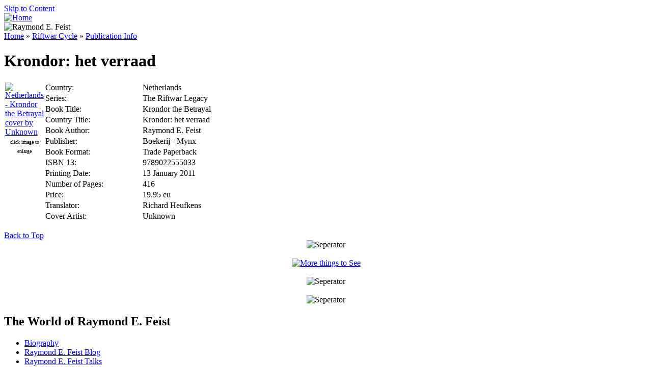

--- FILE ---
content_type: text/html; charset=utf-8
request_url: https://www.crydee.com/node/11451
body_size: 5070
content:
<!DOCTYPE html PUBLIC "-//W3C//DTD XHTML 1.0 Strict//EN" "http://www.w3.org/TR/xhtml1/DTD/xhtml1-strict.dtd">
<html xmlns="http://www.w3.org/1999/xhtml" lang="en" xml:lang="en">
<head>
<meta http-equiv="Content-Type" content="text/html; charset=utf-8" />
  <title>Krondor: het verraad | The Official Raymond E. Feist Website</title>
  <meta http-equiv="Content-Type" content="text/html; charset=utf-8" />

<script type="text/javascript">
 /* <![CDATA[ */
 if(top.frames.length > 0) top.location.href=self.location;
 /* ]]> */
</script>

<link rel="search" type="application/opensearchdescription+xml" href="http://www.crydee.com/opensearch.xml" title="The Official Raymond E. Feist Website" />
<link rel="shortcut icon" href="/sites/all/files/favicon.ico" type="image/x-icon" />
  <link type="text/css" rel="stylesheet" media="all" href="/sites/all/files/css/css_dc603ff3c18ab2e131654a236b2ae81c.css" />
<link type="text/css" rel="stylesheet" media="all" href="/sites/all/themes/pixture_reloaded/layout.css?s" />
<link type="text/css" rel="stylesheet" media="all" href="/sites/all/files/color/pixture_reloaded-5e8d6597/style.css?s" />
  <!--[if IE]>
          <link type="text/css" rel="stylesheet" media="all" href="/sites/all/themes/pixture_reloaded/ie.css" >
      <![endif]-->
	<script type="text/javascript" src="/misc/jquery.js?s"></script>
<script type="text/javascript" src="/misc/drupal.js?s"></script>
<script type="text/javascript" src="/sites/all/modules/lightbox2/js/auto_image_handling.js?s"></script>
<script type="text/javascript" src="/sites/all/modules/lightbox2/js/lightbox.js?s"></script>
<script type="text/javascript" src="/sites/all/modules/poormanscron/poormanscron.js?s"></script>
<script type="text/javascript" src="/sites/all/modules/views_slideshow/js/jquery.cycle.all.min.js?s"></script>
<script type="text/javascript" src="/sites/all/modules/views_slideshow/contrib/views_slideshow_singleframe/views_slideshow.js?s"></script>
<script type="text/javascript">
<!--//--><![CDATA[//><!--
jQuery.extend(Drupal.settings, { "basePath": "/", "eu_cookie_compliance": { "popup_enabled": 0, "popup_html_info": "\x3cdiv\x3e  \x3cdiv class =\"popup-content info\"\x3e    \x3cdiv id=\"popup-text\"\x3e      \x3ch2\x3eWe use cookies on this site to enhance your user experience\x3c/h2\x3e\x3cp\x3eBy clicking any link on this page you are giving your consent for us to set cookies.\x3c/p\x3e    \x3c/div\x3e    \x3cdiv id=\"popup-buttons\"\x3e      \x3cbutton type=\"button\" class=\"agree-button\"\x3eYes, I agree\x3c/button\x3e      \x3cbutton type=\"button\" class=\"find-more-button\"\x3eNo, I want to find out more\x3c/button\x3e    \x3c/div\x3e  \x3c/div\x3e\x3c/div\x3e", "popup_html_agreed": "\x3cdiv\x3e  \x3cdiv class =\"popup-content agreed\"\x3e    \x3cdiv id=\"popup-text\"\x3e      \x3ch2\x3eThank you for accepting cookies\x3c/h2\x3e\x3cp\x3eYou can now hide this message or find out more about cookies.\x3c/p\x3e    \x3c/div\x3e    \x3cdiv id=\"popup-buttons\"\x3e      \x3cbutton type=\"button\" class=\"hide-popup-button\"\x3eHide this message \x3c/button\x3e      \x3cbutton type=\"button\" class=\"find-more-button\" \x3eMore information on cookies\x3c/button\x3e    \x3c/div\x3e  \x3c/div\x3e\x3c/div\x3e", "popup_height": 60, "popup_width": "100%", "popup_delay": 1000, "popup_link": "http://www.crydee.com/node/11632", "popup_position": 1 }, "lightbox2": { "rtl": 0, "file_path": "/(\\w\\w/)sites/all/files", "default_image": "/sites/all/modules/lightbox2/images/brokenimage.jpg", "border_size": 10, "font_color": "000", "box_color": "fff", "top_position": "", "overlay_opacity": "0.8", "overlay_color": "000", "disable_close_click": 1, "resize_sequence": 0, "resize_speed": 400, "fade_in_speed": 400, "slide_down_speed": 600, "use_alt_layout": 1, "disable_resize": 0, "disable_zoom": 0, "force_show_nav": 0, "show_caption": true, "loop_items": 1, "node_link_text": "View Image Details", "node_link_target": 0, "image_count": "Image !current of !total", "video_count": "Video !current of !total", "page_count": "Page !current of !total", "lite_press_x_close": "press \x3ca href=\"#\" onclick=\"hideLightbox(); return FALSE;\"\x3e\x3ckbd\x3ex\x3c/kbd\x3e\x3c/a\x3e to close", "download_link_text": "", "enable_login": false, "enable_contact": false, "keys_close": "c x 27", "keys_previous": "p 37", "keys_next": "n 39", "keys_zoom": "z", "keys_play_pause": "32", "display_image_size": "original", "image_node_sizes": "()", "trigger_lightbox_classes": "", "trigger_lightbox_group_classes": "", "trigger_slideshow_classes": "", "trigger_lightframe_classes": "", "trigger_lightframe_group_classes": "", "custom_class_handler": "lightbox_ungrouped", "custom_trigger_classes": "img.lbclass", "disable_for_gallery_lists": 1, "disable_for_acidfree_gallery_lists": true, "enable_acidfree_videos": true, "slideshow_interval": 5000, "slideshow_automatic_start": true, "slideshow_automatic_exit": 1, "show_play_pause": 1, "pause_on_next_click": 0, "pause_on_previous_click": 1, "loop_slides": 1, "iframe_width": 600, "iframe_height": 400, "iframe_border": 1, "enable_video": 0 }, "cron": { "basePath": "/poormanscron", "runNext": 1769187641 } });
//--><!]]>
</script>
  </head>
<body id="pixture-reloaded" class="not-front not-logged-in page-node two-sidebars page-node-11451 section-node node-full-view with-logo">
<!--withsf-->
  <div id="skip-to-content"><a href="#main-content">Skip to Content</a></div>

    <div id="page" style="width: 100%;">

      <div id="header">

                  <div id="logo">
            <a href="/" title="Home" rel="home">
              <img src="/sites/all/files/crydee_logo.jpg" alt="Home" id="logo-image" />
            </a>
          </div>
        
  
          <div id="logo2">
              <img src="/sites/all/files/raymond_feist_03.jpg" alt="Raymond E. Feist" id="logo-image2" />
          </div>


        <div id="head-elements">

          
          <div id="branding">
                                  </div> <!-- /#branding -->

        </div> <!-- /#head-elements -->

        
    </div> <!--/#header -->

    
    <div id="main" class="clear-block no-header-blocks">

      <div id="content"><div id="content-inner">

        
        
        <div id="content-header">
          <div class="breadcrumb"><a href="/">Home</a> » <a href="/raymond-feist/books">Riftwar Cycle</a> » <a href="/raymond-feist/publication-information">Publication Info</a></div>          <a name="main-content" id="main-content"></a>
          <h1 class="title">Krondor: het verraad</h1>          					                  </div> <!-- /#content-header -->

        <div id="content-area">
          <div class="node node-type-book_info front-node" id="node-11451">
  <div class="node-inner-0"><div class="node-inner-1">
    <div class="node-inner-2"><div class="node-inner-3">

      
      
      
      

      <div class="content clearfix">
        
<table border="0" cellspacing="1" width="100%" >
  <tr>
    <td width="100" rowspan="25" valign="top">
<div class="field field-type-image field-field-image">
   <div class="field-items">


<a href="/sites/all/files/covers/800/nltp_ktb2011_800.jpg" rel="lightbox[Series][Netherlands - Krondor the Betrayal cover by Unknown]"><img src="/sites/all/files/covers/150/nltp_ktb2011_150.jpg" alt="Netherlands - Krondor the Betrayal cover by Unknown" title="Netherlands - Krondor the Betrayal cover by Unknown"></a>

  </div>
</div>
<div align="center"><font size="1">click image to enlarge</font></div>
  </td>
</tr>

<tr><td valign="top" nowrap width="190">
<div class="field-label">Country:</div></td><td width="100%"><div class="field-item"> Netherlands</div></td></tr>

<tr><td valign="top" nowrap width="190">
<div class="field-label">Series:</div></td><td width="100%"><div class="field-item"> The Riftwar Legacy</div></td></tr>

<tr><td valign="top" nowrap width="190">
<div class="field-label">Book Title:</div></td><td width="100%"><div class="field-item"> Krondor the Betrayal</div></td></tr>

<tr><td valign="top" nowrap width="190">
<div class="field-label">Country Title:</div></td><td width="100%"><div class="field-item"> Krondor: het verraad</div></td></tr>


<tr><td valign="top" nowrap width="190">
<div class="field-label">Book Author:</div></td><td width="100%"><div class="field-item"> Raymond E. Feist</div></td></tr>


<tr><td valign="top" nowrap width="190">
<div class="field-label">Publisher:</div></td><td width="100%"><div class="field-item"> Boekerij - Mynx</div></td></tr>

<tr><td valign="top" nowrap width="190">
<div class="field-label">Book Format:</div></td><td width="100%"><div class="field-item"> Trade Paperback</div></td></tr>



<tr><td valign="top" nowrap width="190">
<div class="field-label">ISBN 13:</div></td><td width="100%"><div class="field-item"> 9789022555033</div></td></tr>

<tr><td valign="top" nowrap width="190">
<div class="field-label">Printing Date:</div></td><td width="100%"><div class="field-item"> 13 January 2011</div></td></tr>





<tr><td valign="top" nowrap width="190">
<div class="field-label">Number of Pages:</div></td><td width="100%"><div class="field-item"> 416</div></td></tr>

<tr><td valign="top" nowrap width="190">
<div class="field-label">Price:</div></td><td width="100%"><div class="field-item"> 19.95 eu</div></td></tr>





<tr><td valign="top" nowrap width="190">
<div class="field-label">Translator:</div></td><td width="100%"><div class="field-item"> Richard Heufkens</div></td></tr>

<tr><td valign="top" nowrap width="190">
<div class="field-label">Cover Artist:</div></td><td width="100%"><div class="field-item"> Unknown</div></td></tr>





</table>

<div><br /><a href="#top">Back to Top</a><br /></div><div align="center"><img src="/sites/all/files/clips/crown.gif" title="Seperator" alt="Seperator"/><br /><br /></div><div align="center"><a href="/node/149"><img src="/sites/all/files/banners/149.jpg" title="More things to See" alt="More things to See" border="0"/></a><br /><br /></div><div align="center"><img src="/sites/all/files/clips/crown2.gif" title="Seperator" alt="Seperator"/><br /><br /></div>      </div>

      
    </div></div>
  </div></div>
</div>         </div>

        
        
      </div></div> <!-- /#content-inner, /#content -->

              <div id="sidebar-left" class="region region-left">
<div align="center"><img src="/sites/all/files/clips/crown.gif" title="Seperator" alt="Seperator"/></div>          <div id="block-menu-menu-main-menu" class="block block-menu region-odd odd region-count-1 count-1">
  <div class="block-inner">

      <h2 class="block-title">The World of Raymond E. Feist</h2>
  
    <div class="block-content">
      <div class="block-content-inner">
        <ul class="menu"><li class="collapsed first"><a href="/raymond-feist/biography" title="Read the author&#039;s biography">Biography</a></li>
<li class="leaf"><a href="/raymond-feist/blog" title="Raymond E. Feist Blog">Raymond E. Feist Blog</a></li>
<li class="leaf"><a href="/raymond-feist/talks" title="Raymond E. Feist speaks about subjects that interest him.">Raymond E. Feist Talks</a></li>
<li class="collapsed"><a href="/raymond-feist/photographs" title="Photographs taken of, or at various related Raymond E. Feist venues">Photographs</a></li>
<li class="leaf"><a href="/raymond-feist/interviews" title="Articles, or links, to interviews with Raymond E. Feist.">Interviews</a></li>
<li class="collapsed last"><a href="/raymond-feist/whats-happening" title="What&#039;s happenings in the world of Feist.">What&#039;s Happening</a></li>
</ul>      </div>
    </div>
  </div>
</div> <!-- /block --><div id="block-menu-menu-the-writings" class="block block-menu region-even even region-count-2 count-2">
  <div class="block-inner">

      <h2 class="block-title">The Writings</h2>
  
    <div class="block-content">
      <div class="block-content-inner">
        <ul class="menu"><li class="expanded first active-trail"><a href="/raymond-feist/books" title="Details about all Raymond E. Feist&#039;s Riftwar Cycle books.">Riftwar Cycle</a><ul class="menu"><li class="collapsed first"><a href="/raymond-feist/book-series" title="The books and their series.">The Series</a></li>
<li class="collapsed"><a href="/raymond-feist/reading-order" title="Order to read the books in.">Reading Order</a></li>
<li class="leaf"><a href="/raymond-feist/book-synopsis" title="Book synopsis.">Synopsis</a></li>
<li class="leaf"><a href="/raymond-feist/previews" title="Book Previews">Previews</a></li>
<li class="collapsed"><a href="/raymond-feist/book-covers" title="See the cover art.">Covers</a></li>
<li class="leaf last active-trail"><a href="/raymond-feist/publication-information" title="Find book publication information.">Publication Info</a></li>
</ul></li>
<li class="collapsed"><a href="/raymond-feist/firemane/books" title="Firemane">Firemane</a></li>
<li class="collapsed"><a href="/raymond-feist/stand-alone-books" title="Stand alone Books">Stand Alone Books</a></li>
<li class="collapsed"><a href="/raymond-feist/short-stories" title="Short Stories written by Raymond E. Feist">Short Stories</a></li>
<li class="collapsed last"><a href="/raymond-feist/articles" title="Other Articles by Raymond E. Feist">Articles</a></li>
</ul>      </div>
    </div>
  </div>
</div> <!-- /block --><div id="block-menu-menu-the-section-needs-a-name" class="block block-menu region-odd odd region-count-3 count-3">
  <div class="block-inner">

      <h2 class="block-title">Other Books, Media, &amp; Artefacts</h2>
  
    <div class="block-content">
      <div class="block-content-inner">
        <ul class="menu"><li class="collapsed first"><a href="/raymond-feist/comic-books" title="Comics based on Feist&#039;s worlds.">Comic Books</a></li>
<li class="collapsed"><a href="/raymond-feist/ebooks" title="Details of legal ebooks.">eBooks</a></li>
<li class="collapsed"><a href="/raymond-feist/games" title="Details of all games related to Raymond E. Feist books">Games</a></li>
<li class="collapsed"><a href="/raymond-feist/audio" title="Details about any audio items relating to Raymond E. Feist">Audio</a></li>
<li class="collapsed"><a href="/raymond-feist/artist-corner" title="Art of Feist books and fans.">Artist Corner</a></li>
<li class="collapsed last"><a href="/raymond-feist/rift-through-time" title="Artifacts and Events from the world of Raymond E. Feist">Rift Through Time</a></li>
</ul>      </div>
    </div>
  </div>
</div> <!-- /block --><div id="block-menu-menu-menu-3" class="block block-menu region-even even region-count-4 count-4">
  <div class="block-inner">

      <h2 class="block-title">General Knowledge</h2>
  
    <div class="block-content">
      <div class="block-content-inner">
        <ul class="menu"><li class="collapsed first"><a href="/raymond-feist/encyclopedia" title="Find further details on Feist&#039;s worlds.">Encyclopedia</a></li>
<li class="leaf"><a href="/raymond-feist/family-tree" title="Family Tree">Family Tree</a></li>
<li class="collapsed"><a href="/raymond-feist/faq-or-fact" title="FAQ or Fact">FAQ or Fact</a></li>
<li class="leaf"><a href="/raymond-feist/quiz" title="Crydee Quiz">Quiz</a></li>
<li class="collapsed"><a href="/raymond-feist/links" title="External Links">Links</a></li>
<li class="leaf last"><a href="/raymond-feist/help" title="Help on using Crydee">Help</a></li>
</ul>      </div>
    </div>
  </div>
</div> <!-- /block --><div id="block-block-17" class="block block-block region-odd odd region-count-5 count-5">
  <div class="block-inner">

      <h2 class="block-title">Link to Us</h2>
  
    <div class="block-content">
      <div class="block-content-inner">
        <div><img src="http://www.crydee.com/sites/all/files/clips/link.jpg" /> <a href="http://www.crydee.com/raymond-feist/link-to-us" title="Code to add to your website to link to Crydee">Link to Us</a></div>
      </div>
    </div>
  </div>
</div> <!-- /block --><div id="block-menu-menu-menu-2" class="block block-menu region-even even region-count-6 count-6">
  <div class="block-inner">

      <h2 class="block-title">Communities</h2>
  
    <div class="block-content">
      <div class="block-content-inner">
        <ul class="menu"><li class="collapsed first"><a href="/raymond-feist/mailing-list" title="Mailing List relating to Raymond E. Feist">Feistfans-l Mailing List</a></li>
<li class="leaf"><a href="/raymond-feist/newsgroup" title="Newsgroup relating to Raymond E. Feist">Newsgroup</a></li>
<li class="leaf last"><a href="/raymond-feist/forum" title="The Crydee Forum">Forum</a></li>
</ul>      </div>
    </div>
  </div>
</div> <!-- /block --><div id="block-block-52" class="block block-block region-odd odd region-count-7 count-7">
  <div class="block-inner">

      <h2 class="block-title"> </h2>
  
    <div class="block-content">
      <div class="block-content-inner">
        <div>
<a title="Crydee" href="http://www.facebook.com/pages/Crydee/128536487166259" target="_TOP"><img src="http://badge.facebook.com/badge/128536487166259.1609.1054713990.png" width="150" height="90" style="border: 0px;" /></a>
</div>
      </div>
    </div>
  </div>
</div> <!-- /block --><div align="center"><img src="/sites/all/files/clips/crown2.gif" title="Seperator" alt="Seperator"/></div>        </div>
 <!-- /#sidebar-left -->
      


              <div id="sidebar-right" class="region region-right">
<div align="center"><img src="/sites/all/files/clips/crown.gif" title="Seperator" alt="Seperator"/></div>          <div id="block-views-whats_happening_block-block_1" class="block block-views region-odd even region-count-1 count-8">
  <div class="block-inner">

      <h2 class="block-title">What's Happening</h2>
  
    <div class="block-content">
      <div class="block-content-inner">
        <div class="view view-whats-happening-block view-id-whats_happening_block view-display-id-block_1 view-dom-id-1">
    
  
  
      <div class="view-content">
        <div class="views-row views-row-1 views-row-odd views-row-first">
    

<div class="view-field view-data-created">
  25th, Jan 2024</div>
<div class="view-field view-data-title">
  <a href="/raymond-feist/whats-happening/latest-news/2024/12082/a-darkness-returns-synopsis">A Darkness Returns - Synopsis</a></div>  </div>
  <div class="views-row views-row-2 views-row-even">
    

<div class="view-field view-data-created">
  9th, Jan 2024</div>
<div class="view-field view-data-title">
  <a href="/raymond-feist/whats-happening/latest-news/2024/12081/a-darkness-returns-and-cover">A Darkness Returns and cover</a></div>  </div>
  <div class="views-row views-row-3 views-row-odd">
    

<div class="view-field view-data-created">
  7th, Jul 2023</div>
<div class="view-field view-data-title">
  <a href="/raymond-feist/whats-happening/latest-news/2023/12080/a-darkness-returns-release-date">A Darkness Returns - Release Date</a></div>  </div>
  <div class="views-row views-row-4 views-row-even">
    

<div class="view-field view-data-created">
  3rd, Jul 2023</div>
<div class="view-field view-data-title">
  <a href="/raymond-feist/whats-happening/latest-news/2023/12079/a-darkness-returns">A Darkness Returns</a></div>  </div>
  <div class="views-row views-row-5 views-row-odd views-row-last">
    

<div class="view-field view-data-created">
  17th, Mar 2023</div>
<div class="view-field view-data-title">
  <a href="/raymond-feist/whats-happening/latest-news/2023/12078/latest-book-update">Latest book update</a></div>  </div>
    </div>
  
  
  
  
      <div class="view-footer">
      <p></p>
<div id="rss-container">
<div class="rss-split">
<div class="rss-float-l">
      <a href="/raymond-feist/whats-happening">More...</a>
   </div>
<div class="rss-float-r">
        <a href="/raymond-feist/whats-happening/feed"><img src="/sites/all/files/clips/feed2.gif" alt="Subscribe to RSS Feed"           title="Subscribe to RSS Feed" /></a>
   </div>
</div>
<div class="rss-wide"></div>

</div>    </div>
  
  
</div>       </div>
    </div>
  </div>
</div> <!-- /block --><div id="block-block-20" class="block block-block region-even odd region-count-2 count-9">
  <div class="block-inner">

      <h2 class="block-title">Things to See</h2>
  
    <div class="block-content">
      <div class="block-content-inner">
        <div align="center">
<a href="/node/7394">Book Previews</a><br />Read book previews provided by the publishers
</div>      </div>
    </div>
  </div>
</div> <!-- /block --><div id="block-block-29" class="block block-block region-odd even region-count-3 count-10">
  <div class="block-inner">

      <h2 class="block-title">Test your Knowledge</h2>
  
    <div class="block-content">
      <div class="block-content-inner">
        <div align="center"><a href="/node/10261"><img src="/sites/all/files/clips/quiz_button.jpg" alt="Take the Crydee Quiz" title="Take the Crydee Quiz" /></a></div>
      </div>
    </div>
  </div>
</div> <!-- /block --><div align="center"><img src="/sites/all/files/clips/crown2.gif" title="Seperator" alt="Seperator"/></div>        </div>
 <!-- /#sidebar-right -->
      





    </div> <!-- #main -->



    <div id="footer" class="region region-footer">
      <div id="block-block-2" class="block block-block region-odd odd region-count-1 count-11">
  <div class="block-inner">

  
    <div class="block-content">
      <div class="block-content-inner">
        <table width="100%">
<tr>
<td>
          <div id="dragon">
              <img src="/sites/all/files/dragon_l.jpg" alt="Crydee Dragon by Laszlo Vida" id="logo-image" />
          </div>
</td>
<td>
<div align="center"><img src="/sites/all/files/clips/crown.gif" title="Seperator" alt="Seperator"/><br /><br /></div><div align="center"><a href="/node/30"><img src="/sites/all/files/banners/30.jpg" title="More things to See" alt="More things to See" border="0"/></a><br /><br /></div><div align="center">
This website is copyright Crydee.com 1999-2026<br />
<a href="/node/22"/>Terms & Conditions</a> | <a href="/node/11632"/>Cookie Policy</a> | <a href="/node/2997"/>About Us</a> | <a href="/node/202"/>Credits</a> | <a href="/node/6015"/>Link to Us</a> | <a href="/node/74"/>Contact Us</a>
</div>
<div align="center"><img src="/sites/all/files/clips/crown2.gif" title="Seperator" alt="Seperator"/></div></td>
<td>
          <div id="dragon2">
              <img src="/sites/all/files/dragon_r.jpg" alt="Crydee Dragon by Laszlo Vida" id="logo-image" />
          </div> 
</td>
</tr>
</table>      </div>
    </div>
  </div>
</div> <!-- /block -->      <div id="footer-message">
              </div> <!-- /#footer-message -->
    </div> <!-- /#footer -->
  </div> <!--/#page -->

  
  <script type="text/javascript" src="/sites/all/modules/eu_cookie_compliance/js/eu_cookie_compliance.js?s"></script>

</body>
</html>